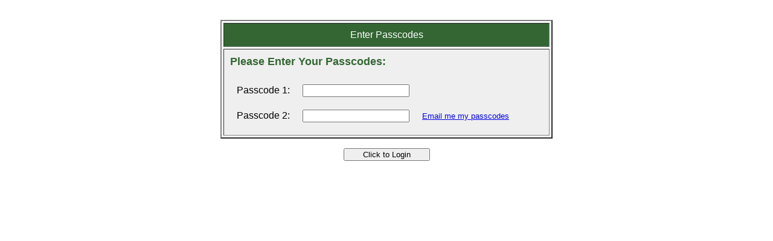

--- FILE ---
content_type: text/html
request_url: https://www.applitrack.com/ndseec/onlineapp/0usePasscodes.asp
body_size: 1620
content:

<html>
<head><title>South East Education Cooperative Consortium Employment Application</title>
<META NAME="ROBOTS" CONTENT="NOINDEX, NOFOLLOW">
<script type="text/javascript" src="/ndseec/ruxitagentjs_ICA7NVfghjoqrux_10305250107141607.js" data-dtconfig="rid=RID_-1146830258|rpid=340077664|domain=applitrack.com|reportUrl=/ndseec/rb_bf28599crd|app=7927f457c7a0685b|owasp=1|featureHash=ICA7NVfghjoqrux|vcv=1|rdnt=1|uxrgce=1|cuc=xvf2dww8|mel=100000|dpvc=1|md=mdcc1=a#sk--user-info-title ^rb span.sk--user-name.fa-angle-up-after,mdcc2=cAdminUserID,mdcc3=cAPPLICANT|lastModification=1768310186258|tp=500,50,0|srbbv=2|agentUri=/ndseec/ruxitagentjs_ICA7NVfghjoqrux_10305250107141607.js"></script><script ID="clientEventHandlersJS" LANGUAGE="javascript">
<!--
function PageValidate(){
	if ((document.thisForm.pass1.value == "")
	|| (document.thisForm.pass2.value == ""))
	  { alert("You must fill in both passcodes to log in.");
	    return false;
	  }
	return true;
}
//-->
</script>

<style>
    label {
        font-family: Tahoma, Charcoal, Arial, Helvetica;
    }
</style>

</head>
<form name="thisForm" action="0usePasscodes.asp" method="post" onsubmit="return PageValidate();">
<body bgColor="white">
<p>
<center><img src="images/header.gif" role="presentation"></center><br clear="both">
<center>


<table bgColor="#ffffff" border="2" cellPadding="10" cellSpacing="3" width="550">
  
  <tr>
    <td bgColor="#336633">
      <p style="text-align:center;"><font color="#ffffff" face="Tahoma,Charcoal,Arial,Helvetica">Enter Passcodes</font></p></td></tr>
  <tr>
    <td bgColor="#efefef">
      <p><font color="#336633" size="4" face="Tahoma,Charcoal,Arial,Helvetica"><strong>
      Please Enter Your Passcodes:</strong></font></p>
      <p>
      <table border="0" cellPadding="10" cellSpacing="1" id="TABLE1">
        <tr>
          <td><label for="Passcode1">Passcode 1:</label></td>
          <td>
            <p><input id="Passcode1" name="pass1" onblur="this.value=parseInt(this.value,10);if (this.value=='NaN'){this.value='0'}" aria-required="true" required></p>
          </td>
        </tr>
        <tr>
          <td><label for="Passcode2">Passcode 2:</label></td>
          <td><input id="Passcode2" name="pass2" type="text" aria-required="true" required></td>
          <td><font face="Arial" size="2"><a href="0emailPassword.asp?passcodes=1">Email me my passcodes</a></td>
        </tr>
      </table>
      </p>
    </td>
  </tr>
</table></center>
<p></p><!-- spacer -->
<input type="submit" value="      Click to Login      " name="resp" style="display: block; margin: 0 auto;">
</body>
</form>
    <script type="text/javascript">
        !function () {
            var t = function () {
                var t = document.createElement("script");
                t.src = "https://ws.audioeye.com/ae.js",
                    t.type = "text/javascript",
                    t.setAttribute("async", ""),
                    document.getElementsByTagName("body")[0].appendChild(t)
            }; "complete" !== document.readyState ? window.addEventListener ? window.addEventListener("load", t) : window.attachEvent && window.attachEvent("onload", t) : t()
        }();
    </script>
</html>

